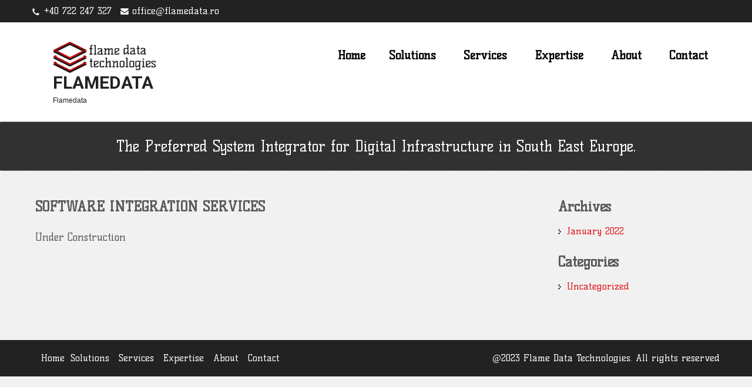

--- FILE ---
content_type: text/html; charset=UTF-8
request_url: https://it.flamedata.ro/expertise/digital-business-solutions/software-integration-services/
body_size: 39429
content:
 <!DOCTYPE html>
<html lang="en-US">
<head>
<meta charset="UTF-8">
<meta name="viewport" content="width=device-width">
<link rel="profile" href="http://gmpg.org/xfn/11">
<link rel="pingback" href="https://it.flamedata.ro/xmlrpc.php">
<title>Software integration services &#8211; Flamedata</title>
<meta name='robots' content='max-image-preview:large' />
<link rel='dns-prefetch' href='//fonts.googleapis.com' />
<link rel="alternate" type="application/rss+xml" title="Flamedata &raquo; Feed" href="https://it.flamedata.ro/feed/" />
<link rel="alternate" type="application/rss+xml" title="Flamedata &raquo; Comments Feed" href="https://it.flamedata.ro/comments/feed/" />
<link rel="alternate" title="oEmbed (JSON)" type="application/json+oembed" href="https://it.flamedata.ro/wp-json/oembed/1.0/embed?url=https%3A%2F%2Fit.flamedata.ro%2Fexpertise%2Fdigital-business-solutions%2Fsoftware-integration-services%2F" />
<link rel="alternate" title="oEmbed (XML)" type="text/xml+oembed" href="https://it.flamedata.ro/wp-json/oembed/1.0/embed?url=https%3A%2F%2Fit.flamedata.ro%2Fexpertise%2Fdigital-business-solutions%2Fsoftware-integration-services%2F&#038;format=xml" />
<style id='wp-img-auto-sizes-contain-inline-css' type='text/css'>
img:is([sizes=auto i],[sizes^="auto," i]){contain-intrinsic-size:3000px 1500px}
/*# sourceURL=wp-img-auto-sizes-contain-inline-css */
</style>
<style id='wp-emoji-styles-inline-css' type='text/css'>

	img.wp-smiley, img.emoji {
		display: inline !important;
		border: none !important;
		box-shadow: none !important;
		height: 1em !important;
		width: 1em !important;
		margin: 0 0.07em !important;
		vertical-align: -0.1em !important;
		background: none !important;
		padding: 0 !important;
	}
/*# sourceURL=wp-emoji-styles-inline-css */
</style>
<style id='wp-block-library-inline-css' type='text/css'>
:root{--wp-block-synced-color:#7a00df;--wp-block-synced-color--rgb:122,0,223;--wp-bound-block-color:var(--wp-block-synced-color);--wp-editor-canvas-background:#ddd;--wp-admin-theme-color:#007cba;--wp-admin-theme-color--rgb:0,124,186;--wp-admin-theme-color-darker-10:#006ba1;--wp-admin-theme-color-darker-10--rgb:0,107,160.5;--wp-admin-theme-color-darker-20:#005a87;--wp-admin-theme-color-darker-20--rgb:0,90,135;--wp-admin-border-width-focus:2px}@media (min-resolution:192dpi){:root{--wp-admin-border-width-focus:1.5px}}.wp-element-button{cursor:pointer}:root .has-very-light-gray-background-color{background-color:#eee}:root .has-very-dark-gray-background-color{background-color:#313131}:root .has-very-light-gray-color{color:#eee}:root .has-very-dark-gray-color{color:#313131}:root .has-vivid-green-cyan-to-vivid-cyan-blue-gradient-background{background:linear-gradient(135deg,#00d084,#0693e3)}:root .has-purple-crush-gradient-background{background:linear-gradient(135deg,#34e2e4,#4721fb 50%,#ab1dfe)}:root .has-hazy-dawn-gradient-background{background:linear-gradient(135deg,#faaca8,#dad0ec)}:root .has-subdued-olive-gradient-background{background:linear-gradient(135deg,#fafae1,#67a671)}:root .has-atomic-cream-gradient-background{background:linear-gradient(135deg,#fdd79a,#004a59)}:root .has-nightshade-gradient-background{background:linear-gradient(135deg,#330968,#31cdcf)}:root .has-midnight-gradient-background{background:linear-gradient(135deg,#020381,#2874fc)}:root{--wp--preset--font-size--normal:16px;--wp--preset--font-size--huge:42px}.has-regular-font-size{font-size:1em}.has-larger-font-size{font-size:2.625em}.has-normal-font-size{font-size:var(--wp--preset--font-size--normal)}.has-huge-font-size{font-size:var(--wp--preset--font-size--huge)}.has-text-align-center{text-align:center}.has-text-align-left{text-align:left}.has-text-align-right{text-align:right}.has-fit-text{white-space:nowrap!important}#end-resizable-editor-section{display:none}.aligncenter{clear:both}.items-justified-left{justify-content:flex-start}.items-justified-center{justify-content:center}.items-justified-right{justify-content:flex-end}.items-justified-space-between{justify-content:space-between}.screen-reader-text{border:0;clip-path:inset(50%);height:1px;margin:-1px;overflow:hidden;padding:0;position:absolute;width:1px;word-wrap:normal!important}.screen-reader-text:focus{background-color:#ddd;clip-path:none;color:#444;display:block;font-size:1em;height:auto;left:5px;line-height:normal;padding:15px 23px 14px;text-decoration:none;top:5px;width:auto;z-index:100000}html :where(.has-border-color){border-style:solid}html :where([style*=border-top-color]){border-top-style:solid}html :where([style*=border-right-color]){border-right-style:solid}html :where([style*=border-bottom-color]){border-bottom-style:solid}html :where([style*=border-left-color]){border-left-style:solid}html :where([style*=border-width]){border-style:solid}html :where([style*=border-top-width]){border-top-style:solid}html :where([style*=border-right-width]){border-right-style:solid}html :where([style*=border-bottom-width]){border-bottom-style:solid}html :where([style*=border-left-width]){border-left-style:solid}html :where(img[class*=wp-image-]){height:auto;max-width:100%}:where(figure){margin:0 0 1em}html :where(.is-position-sticky){--wp-admin--admin-bar--position-offset:var(--wp-admin--admin-bar--height,0px)}@media screen and (max-width:600px){html :where(.is-position-sticky){--wp-admin--admin-bar--position-offset:0px}}

/*# sourceURL=wp-block-library-inline-css */
</style><style id='wp-block-archives-inline-css' type='text/css'>
.wp-block-archives{box-sizing:border-box}.wp-block-archives-dropdown label{display:block}
/*# sourceURL=https://it.flamedata.ro/wp-includes/blocks/archives/style.min.css */
</style>
<style id='wp-block-categories-inline-css' type='text/css'>
.wp-block-categories{box-sizing:border-box}.wp-block-categories.alignleft{margin-right:2em}.wp-block-categories.alignright{margin-left:2em}.wp-block-categories.wp-block-categories-dropdown.aligncenter{text-align:center}.wp-block-categories .wp-block-categories__label{display:block;width:100%}
/*# sourceURL=https://it.flamedata.ro/wp-includes/blocks/categories/style.min.css */
</style>
<style id='wp-block-heading-inline-css' type='text/css'>
h1:where(.wp-block-heading).has-background,h2:where(.wp-block-heading).has-background,h3:where(.wp-block-heading).has-background,h4:where(.wp-block-heading).has-background,h5:where(.wp-block-heading).has-background,h6:where(.wp-block-heading).has-background{padding:1.25em 2.375em}h1.has-text-align-left[style*=writing-mode]:where([style*=vertical-lr]),h1.has-text-align-right[style*=writing-mode]:where([style*=vertical-rl]),h2.has-text-align-left[style*=writing-mode]:where([style*=vertical-lr]),h2.has-text-align-right[style*=writing-mode]:where([style*=vertical-rl]),h3.has-text-align-left[style*=writing-mode]:where([style*=vertical-lr]),h3.has-text-align-right[style*=writing-mode]:where([style*=vertical-rl]),h4.has-text-align-left[style*=writing-mode]:where([style*=vertical-lr]),h4.has-text-align-right[style*=writing-mode]:where([style*=vertical-rl]),h5.has-text-align-left[style*=writing-mode]:where([style*=vertical-lr]),h5.has-text-align-right[style*=writing-mode]:where([style*=vertical-rl]),h6.has-text-align-left[style*=writing-mode]:where([style*=vertical-lr]),h6.has-text-align-right[style*=writing-mode]:where([style*=vertical-rl]){rotate:180deg}
/*# sourceURL=https://it.flamedata.ro/wp-includes/blocks/heading/style.min.css */
</style>
<style id='wp-block-group-inline-css' type='text/css'>
.wp-block-group{box-sizing:border-box}:where(.wp-block-group.wp-block-group-is-layout-constrained){position:relative}
/*# sourceURL=https://it.flamedata.ro/wp-includes/blocks/group/style.min.css */
</style>
<style id='global-styles-inline-css' type='text/css'>
:root{--wp--preset--aspect-ratio--square: 1;--wp--preset--aspect-ratio--4-3: 4/3;--wp--preset--aspect-ratio--3-4: 3/4;--wp--preset--aspect-ratio--3-2: 3/2;--wp--preset--aspect-ratio--2-3: 2/3;--wp--preset--aspect-ratio--16-9: 16/9;--wp--preset--aspect-ratio--9-16: 9/16;--wp--preset--color--black: #000000;--wp--preset--color--cyan-bluish-gray: #abb8c3;--wp--preset--color--white: #ffffff;--wp--preset--color--pale-pink: #f78da7;--wp--preset--color--vivid-red: #cf2e2e;--wp--preset--color--luminous-vivid-orange: #ff6900;--wp--preset--color--luminous-vivid-amber: #fcb900;--wp--preset--color--light-green-cyan: #7bdcb5;--wp--preset--color--vivid-green-cyan: #00d084;--wp--preset--color--pale-cyan-blue: #8ed1fc;--wp--preset--color--vivid-cyan-blue: #0693e3;--wp--preset--color--vivid-purple: #9b51e0;--wp--preset--gradient--vivid-cyan-blue-to-vivid-purple: linear-gradient(135deg,rgb(6,147,227) 0%,rgb(155,81,224) 100%);--wp--preset--gradient--light-green-cyan-to-vivid-green-cyan: linear-gradient(135deg,rgb(122,220,180) 0%,rgb(0,208,130) 100%);--wp--preset--gradient--luminous-vivid-amber-to-luminous-vivid-orange: linear-gradient(135deg,rgb(252,185,0) 0%,rgb(255,105,0) 100%);--wp--preset--gradient--luminous-vivid-orange-to-vivid-red: linear-gradient(135deg,rgb(255,105,0) 0%,rgb(207,46,46) 100%);--wp--preset--gradient--very-light-gray-to-cyan-bluish-gray: linear-gradient(135deg,rgb(238,238,238) 0%,rgb(169,184,195) 100%);--wp--preset--gradient--cool-to-warm-spectrum: linear-gradient(135deg,rgb(74,234,220) 0%,rgb(151,120,209) 20%,rgb(207,42,186) 40%,rgb(238,44,130) 60%,rgb(251,105,98) 80%,rgb(254,248,76) 100%);--wp--preset--gradient--blush-light-purple: linear-gradient(135deg,rgb(255,206,236) 0%,rgb(152,150,240) 100%);--wp--preset--gradient--blush-bordeaux: linear-gradient(135deg,rgb(254,205,165) 0%,rgb(254,45,45) 50%,rgb(107,0,62) 100%);--wp--preset--gradient--luminous-dusk: linear-gradient(135deg,rgb(255,203,112) 0%,rgb(199,81,192) 50%,rgb(65,88,208) 100%);--wp--preset--gradient--pale-ocean: linear-gradient(135deg,rgb(255,245,203) 0%,rgb(182,227,212) 50%,rgb(51,167,181) 100%);--wp--preset--gradient--electric-grass: linear-gradient(135deg,rgb(202,248,128) 0%,rgb(113,206,126) 100%);--wp--preset--gradient--midnight: linear-gradient(135deg,rgb(2,3,129) 0%,rgb(40,116,252) 100%);--wp--preset--font-size--small: 13px;--wp--preset--font-size--medium: 20px;--wp--preset--font-size--large: 36px;--wp--preset--font-size--x-large: 42px;--wp--preset--spacing--20: 0.44rem;--wp--preset--spacing--30: 0.67rem;--wp--preset--spacing--40: 1rem;--wp--preset--spacing--50: 1.5rem;--wp--preset--spacing--60: 2.25rem;--wp--preset--spacing--70: 3.38rem;--wp--preset--spacing--80: 5.06rem;--wp--preset--shadow--natural: 6px 6px 9px rgba(0, 0, 0, 0.2);--wp--preset--shadow--deep: 12px 12px 50px rgba(0, 0, 0, 0.4);--wp--preset--shadow--sharp: 6px 6px 0px rgba(0, 0, 0, 0.2);--wp--preset--shadow--outlined: 6px 6px 0px -3px rgb(255, 255, 255), 6px 6px rgb(0, 0, 0);--wp--preset--shadow--crisp: 6px 6px 0px rgb(0, 0, 0);}:where(.is-layout-flex){gap: 0.5em;}:where(.is-layout-grid){gap: 0.5em;}body .is-layout-flex{display: flex;}.is-layout-flex{flex-wrap: wrap;align-items: center;}.is-layout-flex > :is(*, div){margin: 0;}body .is-layout-grid{display: grid;}.is-layout-grid > :is(*, div){margin: 0;}:where(.wp-block-columns.is-layout-flex){gap: 2em;}:where(.wp-block-columns.is-layout-grid){gap: 2em;}:where(.wp-block-post-template.is-layout-flex){gap: 1.25em;}:where(.wp-block-post-template.is-layout-grid){gap: 1.25em;}.has-black-color{color: var(--wp--preset--color--black) !important;}.has-cyan-bluish-gray-color{color: var(--wp--preset--color--cyan-bluish-gray) !important;}.has-white-color{color: var(--wp--preset--color--white) !important;}.has-pale-pink-color{color: var(--wp--preset--color--pale-pink) !important;}.has-vivid-red-color{color: var(--wp--preset--color--vivid-red) !important;}.has-luminous-vivid-orange-color{color: var(--wp--preset--color--luminous-vivid-orange) !important;}.has-luminous-vivid-amber-color{color: var(--wp--preset--color--luminous-vivid-amber) !important;}.has-light-green-cyan-color{color: var(--wp--preset--color--light-green-cyan) !important;}.has-vivid-green-cyan-color{color: var(--wp--preset--color--vivid-green-cyan) !important;}.has-pale-cyan-blue-color{color: var(--wp--preset--color--pale-cyan-blue) !important;}.has-vivid-cyan-blue-color{color: var(--wp--preset--color--vivid-cyan-blue) !important;}.has-vivid-purple-color{color: var(--wp--preset--color--vivid-purple) !important;}.has-black-background-color{background-color: var(--wp--preset--color--black) !important;}.has-cyan-bluish-gray-background-color{background-color: var(--wp--preset--color--cyan-bluish-gray) !important;}.has-white-background-color{background-color: var(--wp--preset--color--white) !important;}.has-pale-pink-background-color{background-color: var(--wp--preset--color--pale-pink) !important;}.has-vivid-red-background-color{background-color: var(--wp--preset--color--vivid-red) !important;}.has-luminous-vivid-orange-background-color{background-color: var(--wp--preset--color--luminous-vivid-orange) !important;}.has-luminous-vivid-amber-background-color{background-color: var(--wp--preset--color--luminous-vivid-amber) !important;}.has-light-green-cyan-background-color{background-color: var(--wp--preset--color--light-green-cyan) !important;}.has-vivid-green-cyan-background-color{background-color: var(--wp--preset--color--vivid-green-cyan) !important;}.has-pale-cyan-blue-background-color{background-color: var(--wp--preset--color--pale-cyan-blue) !important;}.has-vivid-cyan-blue-background-color{background-color: var(--wp--preset--color--vivid-cyan-blue) !important;}.has-vivid-purple-background-color{background-color: var(--wp--preset--color--vivid-purple) !important;}.has-black-border-color{border-color: var(--wp--preset--color--black) !important;}.has-cyan-bluish-gray-border-color{border-color: var(--wp--preset--color--cyan-bluish-gray) !important;}.has-white-border-color{border-color: var(--wp--preset--color--white) !important;}.has-pale-pink-border-color{border-color: var(--wp--preset--color--pale-pink) !important;}.has-vivid-red-border-color{border-color: var(--wp--preset--color--vivid-red) !important;}.has-luminous-vivid-orange-border-color{border-color: var(--wp--preset--color--luminous-vivid-orange) !important;}.has-luminous-vivid-amber-border-color{border-color: var(--wp--preset--color--luminous-vivid-amber) !important;}.has-light-green-cyan-border-color{border-color: var(--wp--preset--color--light-green-cyan) !important;}.has-vivid-green-cyan-border-color{border-color: var(--wp--preset--color--vivid-green-cyan) !important;}.has-pale-cyan-blue-border-color{border-color: var(--wp--preset--color--pale-cyan-blue) !important;}.has-vivid-cyan-blue-border-color{border-color: var(--wp--preset--color--vivid-cyan-blue) !important;}.has-vivid-purple-border-color{border-color: var(--wp--preset--color--vivid-purple) !important;}.has-vivid-cyan-blue-to-vivid-purple-gradient-background{background: var(--wp--preset--gradient--vivid-cyan-blue-to-vivid-purple) !important;}.has-light-green-cyan-to-vivid-green-cyan-gradient-background{background: var(--wp--preset--gradient--light-green-cyan-to-vivid-green-cyan) !important;}.has-luminous-vivid-amber-to-luminous-vivid-orange-gradient-background{background: var(--wp--preset--gradient--luminous-vivid-amber-to-luminous-vivid-orange) !important;}.has-luminous-vivid-orange-to-vivid-red-gradient-background{background: var(--wp--preset--gradient--luminous-vivid-orange-to-vivid-red) !important;}.has-very-light-gray-to-cyan-bluish-gray-gradient-background{background: var(--wp--preset--gradient--very-light-gray-to-cyan-bluish-gray) !important;}.has-cool-to-warm-spectrum-gradient-background{background: var(--wp--preset--gradient--cool-to-warm-spectrum) !important;}.has-blush-light-purple-gradient-background{background: var(--wp--preset--gradient--blush-light-purple) !important;}.has-blush-bordeaux-gradient-background{background: var(--wp--preset--gradient--blush-bordeaux) !important;}.has-luminous-dusk-gradient-background{background: var(--wp--preset--gradient--luminous-dusk) !important;}.has-pale-ocean-gradient-background{background: var(--wp--preset--gradient--pale-ocean) !important;}.has-electric-grass-gradient-background{background: var(--wp--preset--gradient--electric-grass) !important;}.has-midnight-gradient-background{background: var(--wp--preset--gradient--midnight) !important;}.has-small-font-size{font-size: var(--wp--preset--font-size--small) !important;}.has-medium-font-size{font-size: var(--wp--preset--font-size--medium) !important;}.has-large-font-size{font-size: var(--wp--preset--font-size--large) !important;}.has-x-large-font-size{font-size: var(--wp--preset--font-size--x-large) !important;}
/*# sourceURL=global-styles-inline-css */
</style>

<style id='classic-theme-styles-inline-css' type='text/css'>
/*! This file is auto-generated */
.wp-block-button__link{color:#fff;background-color:#32373c;border-radius:9999px;box-shadow:none;text-decoration:none;padding:calc(.667em + 2px) calc(1.333em + 2px);font-size:1.125em}.wp-block-file__button{background:#32373c;color:#fff;text-decoration:none}
/*# sourceURL=/wp-includes/css/classic-themes.min.css */
</style>
<link rel='stylesheet' id='corporate-lite-font-css' href='//fonts.googleapis.com/css?family=PT+Sans%3A300%2C400%2C600%2C700%2C800%2C900%7CRoboto%3A400%2C700%7CRoboto+Condensed%3A400%2C700&#038;ver=6.9' type='text/css' media='all' />
<link rel='stylesheet' id='corporate-lite-basic-style-css' href='https://it.flamedata.ro/wp-content/themes/corporate-lite/style.css?ver=6.9' type='text/css' media='all' />
<link rel='stylesheet' id='corporate-lite-editor-style-css' href='https://it.flamedata.ro/wp-content/themes/corporate-lite/editor-style.css?ver=6.9' type='text/css' media='all' />
<link rel='stylesheet' id='corporate-lite-responsive-style-css' href='https://it.flamedata.ro/wp-content/themes/corporate-lite/css/theme-responsive.css?ver=6.9' type='text/css' media='all' />
<link rel='stylesheet' id='corporate-lite-nivo-style-css' href='https://it.flamedata.ro/wp-content/themes/corporate-lite/css/nivo-slider.css?ver=6.9' type='text/css' media='all' />
<link rel='stylesheet' id='corporate-lite-nivo-gen-css' href='https://it.flamedata.ro/wp-content/themes/corporate-lite/css/genericons/genericons.css?ver=6.9' type='text/css' media='all' />
<script type="text/javascript" src="https://it.flamedata.ro/wp-includes/js/jquery/jquery.min.js?ver=3.7.1" id="jquery-core-js"></script>
<script type="text/javascript" src="https://it.flamedata.ro/wp-includes/js/jquery/jquery-migrate.min.js?ver=3.4.1" id="jquery-migrate-js"></script>
<script type="text/javascript" src="https://it.flamedata.ro/wp-content/themes/corporate-lite/js/custom.js?ver=6.9" id="corporate-lite-customscripts-js"></script>
<link rel="https://api.w.org/" href="https://it.flamedata.ro/wp-json/" /><link rel="alternate" title="JSON" type="application/json" href="https://it.flamedata.ro/wp-json/wp/v2/pages/375" /><link rel="EditURI" type="application/rsd+xml" title="RSD" href="https://it.flamedata.ro/xmlrpc.php?rsd" />
<meta name="generator" content="WordPress 6.9" />
<link rel="canonical" href="https://it.flamedata.ro/expertise/digital-business-solutions/software-integration-services/" />
<link rel='shortlink' href='https://it.flamedata.ro/?p=375' />
        <style>
				a, 
				.tm_client strong,
				#footer ul li:hover a, 
				#footer ul li.current_page_item a,
				.postmeta a:hover,
				.footer-menu ul li a:hover,
				#sidebar ul li a:hover,
				.blog-post h3.entry-title,
				.woocommerce ul.products li.product .price,
				.services-box h2:hover{
					color:#29c9fd;
				}
				a.blog-more:hover,
				.pagination ul li .current, 
				.pagination ul li a:hover,
				#commentform input#submit,
				input.search-submit,
				.nivo-controlNav a.active,
				.top-right .social-icons a:hover,
				.blog-date .date{
					background-color:#29c9fd;
				}
				.top-bar{background-color:#222222;}
		</style>
		<style type="text/css">
		
	</style>
			<style type="text/css" id="wp-custom-css">
			/*
You can add your own CSS here.

Click the help icon above to learn more.
*/		</style>
		</head>

<body class="wp-singular page-template-default page page-id-375 page-child parent-pageid-365 wp-custom-logo wp-theme-corporate-lite">
<div class="top-bar">
		<div class="aligner">
        		<div class="top-left"><p class="call">+40 722 247 327</p><p class="mail"><a href="mailto:office@flamedata.ro">office@flamedata.ro</a></p>
                </div><!-- top-left -->
                <div class="top-right">                </div><!-- top-right --><div class="clear"></div>
        </div><!-- aligner -->
</div><!-- top-bar -->
<div class="header">
            		<div class="aligner">
                    		<div class="logo">
                            		<a href="https://it.flamedata.ro/" class="custom-logo-link" rel="home"><img width="240" height="73" src="https://it.flamedata.ro/wp-content/uploads/2019/05/cropped-logofdn-1.png" class="custom-logo" alt="Flamedata" decoding="async" /></a>						<h1><a href="https://it.flamedata.ro/" rel="home">Flamedata</a></h1>

											<p>Flamedata</p>
					                             </div>
                             <div class="toggle">
                            <a class="toggleMenu" href="#">Menu</a>
                            </div>                           
                            <div class="nav">
								<div class="menu"><ul>
<li ><a href="https://it.flamedata.ro/">Home</a></li><li class="page_item page-item-177 page_item_has_children"><a href="https://it.flamedata.ro/solutions/">Solutions</a>
<ul class='children'>
	<li class="page_item page-item-195"><a href="https://it.flamedata.ro/solutions/digital-terrestrial-tv-dtt/">Digital Terrestrial TV (DTT)</a></li>
	<li class="page_item page-item-224"><a href="https://it.flamedata.ro/solutions/radio-transmitters-accesories/">Radio Transmitters &#038; Accesories</a></li>
</ul>
</li>
<li class="page_item page-item-179 page_item_has_children"><a href="https://it.flamedata.ro/services/">Services</a>
<ul class='children'>
	<li class="page_item page-item-113"><a href="https://it.flamedata.ro/services/data-center-services/">Data Center Services</a></li>
</ul>
</li>
<li class="page_item page-item-346 page_item_has_children current_page_ancestor"><a href="https://it.flamedata.ro/expertise/">Expertise</a>
<ul class='children'>
	<li class="page_item page-item-365 page_item_has_children current_page_ancestor current_page_parent"><a href="https://it.flamedata.ro/expertise/digital-business-solutions/">Digital business solutions</a>
	<ul class='children'>
		<li class="page_item page-item-367"><a href="https://it.flamedata.ro/expertise/digital-business-solutions/business-strategy-and-transformation/">Business strategy and transformation</a></li>
		<li class="page_item page-item-369"><a href="https://it.flamedata.ro/expertise/digital-business-solutions/data-and-analytics/">Data and analytics</a></li>
		<li class="page_item page-item-371"><a href="https://it.flamedata.ro/expertise/digital-business-solutions/digital-business-solutions-security/">Digital business solutions security</a></li>
		<li class="page_item page-item-373"><a href="https://it.flamedata.ro/expertise/digital-business-solutions/enterprise-business-applications/">Enterprise business applications</a></li>
		<li class="page_item page-item-375 current_page_item"><a href="https://it.flamedata.ro/expertise/digital-business-solutions/software-integration-services/" aria-current="page">Software integration services</a></li>
	</ul>
</li>
	<li class="page_item page-item-377 page_item_has_children"><a href="https://it.flamedata.ro/expertise/digital-infrastructure/">Digital infrastructure</a>
	<ul class='children'>
		<li class="page_item page-item-379"><a href="https://it.flamedata.ro/expertise/digital-infrastructure/application-first-hybrid-cloud/">Application-first hybrid cloud</a></li>
		<li class="page_item page-item-381"><a href="https://it.flamedata.ro/expertise/digital-infrastructure/cloud-optimised-hybrid-wan/">Cloud-optimised hybrid WAN</a></li>
		<li class="page_item page-item-383"><a href="https://it.flamedata.ro/expertise/digital-infrastructure/data-architecture-and-management/">Data architecture and management</a></li>
		<li class="page_item page-item-385"><a href="https://it.flamedata.ro/expertise/digital-infrastructure/digital-infrastructure-security/">Digital infrastructure security</a></li>
		<li class="page_item page-item-387"><a href="https://it.flamedata.ro/expertise/digital-infrastructure/infrastructure-modernisation-and-automation/">Infrastructure modernisation and automation</a></li>
		<li class="page_item page-item-389"><a href="https://it.flamedata.ro/expertise/digital-infrastructure/wired-and-wireless-enabled-enterprise/">Wired and wireless-enabled enterprise</a></li>
	</ul>
</li>
	<li class="page_item page-item-391 page_item_has_children"><a href="https://it.flamedata.ro/expertise/digital-workplace/">Digital workplace</a>
	<ul class='children'>
		<li class="page_item page-item-395"><a href="https://it.flamedata.ro/expertise/digital-workplace/digital-workplace-security/">Digital workplace security</a></li>
		<li class="page_item page-item-393"><a href="https://it.flamedata.ro/expertise/digital-workplace/modern-collaboration/">Modern collaboration</a></li>
	</ul>
</li>
	<li class="page_item page-item-348 page_item_has_children"><a href="https://it.flamedata.ro/expertise/cybersecurity/">Cybersecurity</a>
	<ul class='children'>
		<li class="page_item page-item-350"><a href="https://it.flamedata.ro/expertise/cybersecurity/digital-business-solutions-security/">Digital business solutions security</a></li>
		<li class="page_item page-item-352"><a href="https://it.flamedata.ro/expertise/cybersecurity/digital-infrastructure-security/">Digital infrastructure security</a></li>
		<li class="page_item page-item-354"><a href="https://it.flamedata.ro/expertise/cybersecurity/digital-workplace-security/">Digital workplace security</a></li>
		<li class="page_item page-item-356"><a href="https://it.flamedata.ro/expertise/cybersecurity/iot-and-ot-security/">IoT and OT security</a></li>
		<li class="page_item page-item-358"><a href="https://it.flamedata.ro/expertise/cybersecurity/multi-cloud-security/">Multi-cloud security</a></li>
		<li class="page_item page-item-361"><a href="https://it.flamedata.ro/expertise/cybersecurity/predictive-threat-intelligence/">Predictive threat intelligence</a></li>
		<li class="page_item page-item-363"><a href="https://it.flamedata.ro/expertise/cybersecurity/ransomware-protection/">Ransomware protection</a></li>
	</ul>
</li>
</ul>
</li>
<li class="page_item page-item-14 page_item_has_children"><a href="https://it.flamedata.ro/about/">About</a>
<ul class='children'>
	<li class="page_item page-item-285"><a href="https://it.flamedata.ro/about/certifications/">Certifications</a></li>
	<li class="page_item page-item-208"><a href="https://it.flamedata.ro/about/digital-terrestrial-broadcasting-in-romania/">Digital terrestrial broadcasting in Romania</a></li>
	<li class="page_item page-item-184"><a href="https://it.flamedata.ro/about/digital-transition-benefits/">Digital Transition Benefits</a></li>
	<li class="page_item page-item-187"><a href="https://it.flamedata.ro/about/technical-knowledge/">Technical Competencies</a></li>
</ul>
</li>
<li class="page_item page-item-15"><a href="https://it.flamedata.ro/contact/">Contact</a></li>
</ul></div>
                            </div><!-- nav --><div class="clear"></div>
                    </div><!-- aligner -->
            </div><!-- header -->
      <div class="main-container">
               						<div class="custombar-area">The Preferred System Integrator for Digital Infrastructure in South East Europe.</div>
<div class="content-area">
    <div class="middle-align content_sidebar">
        <div class="site-main" id="sitemain">
			                
<article id="post-375" class="post-375 page type-page status-publish hentry">
	<header class="entry-header">
		<h1 class="entry-title">Software integration services</h1>
	</header><!-- .entry-header -->

	<div class="entry-content">
		<p>Under Construction</p>
			</div><!-- .entry-content -->
	</article><!-- #post-## -->
                                    </div>
        <div id="sidebar" >
    
    <aside id="block-5" class="widget widget_block"><div class="wp-block-group"><div class="wp-block-group__inner-container is-layout-flow wp-block-group-is-layout-flow"><h2 class="wp-block-heading">Archives</h2><ul class="wp-block-archives-list wp-block-archives">	<li><a href='https://it.flamedata.ro/2022/01/'>January 2022</a></li>
</ul></div></div></aside><aside id="block-6" class="widget widget_block"><div class="wp-block-group"><div class="wp-block-group__inner-container is-layout-flow wp-block-group-is-layout-flow"><h2 class="wp-block-heading">Categories</h2><ul class="wp-block-categories-list wp-block-categories">	<li class="cat-item cat-item-1"><a href="https://it.flamedata.ro/category/uncategorized/">Uncategorized</a>
</li>
</ul></div></div></aside>	
</div><!-- sidebar -->

        <div class="clear"></div>
    </div>
</div>

        <div class="copyright-wrapper">
        	<div class="inner">
                <div class="footer-menu">
                        <div class="menu"><ul>
<li ><a href="https://it.flamedata.ro/">Home</a></li><li class="page_item page-item-177 page_item_has_children"><a href="https://it.flamedata.ro/solutions/">Solutions</a>
<ul class='children'>
	<li class="page_item page-item-195"><a href="https://it.flamedata.ro/solutions/digital-terrestrial-tv-dtt/">Digital Terrestrial TV (DTT)</a></li>
	<li class="page_item page-item-224"><a href="https://it.flamedata.ro/solutions/radio-transmitters-accesories/">Radio Transmitters &#038; Accesories</a></li>
</ul>
</li>
<li class="page_item page-item-179 page_item_has_children"><a href="https://it.flamedata.ro/services/">Services</a>
<ul class='children'>
	<li class="page_item page-item-113"><a href="https://it.flamedata.ro/services/data-center-services/">Data Center Services</a></li>
</ul>
</li>
<li class="page_item page-item-346 page_item_has_children current_page_ancestor"><a href="https://it.flamedata.ro/expertise/">Expertise</a>
<ul class='children'>
	<li class="page_item page-item-365 page_item_has_children current_page_ancestor current_page_parent"><a href="https://it.flamedata.ro/expertise/digital-business-solutions/">Digital business solutions</a>
	<ul class='children'>
		<li class="page_item page-item-367"><a href="https://it.flamedata.ro/expertise/digital-business-solutions/business-strategy-and-transformation/">Business strategy and transformation</a></li>
		<li class="page_item page-item-369"><a href="https://it.flamedata.ro/expertise/digital-business-solutions/data-and-analytics/">Data and analytics</a></li>
		<li class="page_item page-item-371"><a href="https://it.flamedata.ro/expertise/digital-business-solutions/digital-business-solutions-security/">Digital business solutions security</a></li>
		<li class="page_item page-item-373"><a href="https://it.flamedata.ro/expertise/digital-business-solutions/enterprise-business-applications/">Enterprise business applications</a></li>
		<li class="page_item page-item-375 current_page_item"><a href="https://it.flamedata.ro/expertise/digital-business-solutions/software-integration-services/" aria-current="page">Software integration services</a></li>
	</ul>
</li>
	<li class="page_item page-item-377 page_item_has_children"><a href="https://it.flamedata.ro/expertise/digital-infrastructure/">Digital infrastructure</a>
	<ul class='children'>
		<li class="page_item page-item-379"><a href="https://it.flamedata.ro/expertise/digital-infrastructure/application-first-hybrid-cloud/">Application-first hybrid cloud</a></li>
		<li class="page_item page-item-381"><a href="https://it.flamedata.ro/expertise/digital-infrastructure/cloud-optimised-hybrid-wan/">Cloud-optimised hybrid WAN</a></li>
		<li class="page_item page-item-383"><a href="https://it.flamedata.ro/expertise/digital-infrastructure/data-architecture-and-management/">Data architecture and management</a></li>
		<li class="page_item page-item-385"><a href="https://it.flamedata.ro/expertise/digital-infrastructure/digital-infrastructure-security/">Digital infrastructure security</a></li>
		<li class="page_item page-item-387"><a href="https://it.flamedata.ro/expertise/digital-infrastructure/infrastructure-modernisation-and-automation/">Infrastructure modernisation and automation</a></li>
		<li class="page_item page-item-389"><a href="https://it.flamedata.ro/expertise/digital-infrastructure/wired-and-wireless-enabled-enterprise/">Wired and wireless-enabled enterprise</a></li>
	</ul>
</li>
	<li class="page_item page-item-391 page_item_has_children"><a href="https://it.flamedata.ro/expertise/digital-workplace/">Digital workplace</a>
	<ul class='children'>
		<li class="page_item page-item-395"><a href="https://it.flamedata.ro/expertise/digital-workplace/digital-workplace-security/">Digital workplace security</a></li>
		<li class="page_item page-item-393"><a href="https://it.flamedata.ro/expertise/digital-workplace/modern-collaboration/">Modern collaboration</a></li>
	</ul>
</li>
	<li class="page_item page-item-348 page_item_has_children"><a href="https://it.flamedata.ro/expertise/cybersecurity/">Cybersecurity</a>
	<ul class='children'>
		<li class="page_item page-item-350"><a href="https://it.flamedata.ro/expertise/cybersecurity/digital-business-solutions-security/">Digital business solutions security</a></li>
		<li class="page_item page-item-352"><a href="https://it.flamedata.ro/expertise/cybersecurity/digital-infrastructure-security/">Digital infrastructure security</a></li>
		<li class="page_item page-item-354"><a href="https://it.flamedata.ro/expertise/cybersecurity/digital-workplace-security/">Digital workplace security</a></li>
		<li class="page_item page-item-356"><a href="https://it.flamedata.ro/expertise/cybersecurity/iot-and-ot-security/">IoT and OT security</a></li>
		<li class="page_item page-item-358"><a href="https://it.flamedata.ro/expertise/cybersecurity/multi-cloud-security/">Multi-cloud security</a></li>
		<li class="page_item page-item-361"><a href="https://it.flamedata.ro/expertise/cybersecurity/predictive-threat-intelligence/">Predictive threat intelligence</a></li>
		<li class="page_item page-item-363"><a href="https://it.flamedata.ro/expertise/cybersecurity/ransomware-protection/">Ransomware protection</a></li>
	</ul>
</li>
</ul>
</li>
<li class="page_item page-item-14 page_item_has_children"><a href="https://it.flamedata.ro/about/">About</a>
<ul class='children'>
	<li class="page_item page-item-285"><a href="https://it.flamedata.ro/about/certifications/">Certifications</a></li>
	<li class="page_item page-item-208"><a href="https://it.flamedata.ro/about/digital-terrestrial-broadcasting-in-romania/">Digital terrestrial broadcasting in Romania</a></li>
	<li class="page_item page-item-184"><a href="https://it.flamedata.ro/about/digital-transition-benefits/">Digital Transition Benefits</a></li>
	<li class="page_item page-item-187"><a href="https://it.flamedata.ro/about/technical-knowledge/">Technical Competencies</a></li>
</ul>
</li>
<li class="page_item page-item-15"><a href="https://it.flamedata.ro/contact/">Contact</a></li>
</ul></div>
                </div><!-- footer-menu -->
                <div class="copyright">
                    	<p>@2023 Flame Data Technologies. All rights reserved</p>               
                </div><!-- copyright --><div class="clear"></div>           
            </div><!-- inner -->
        </div>
    </div>
<script type="speculationrules">
{"prefetch":[{"source":"document","where":{"and":[{"href_matches":"/*"},{"not":{"href_matches":["/wp-*.php","/wp-admin/*","/wp-content/uploads/*","/wp-content/*","/wp-content/plugins/*","/wp-content/themes/corporate-lite/*","/*\\?(.+)"]}},{"not":{"selector_matches":"a[rel~=\"nofollow\"]"}},{"not":{"selector_matches":".no-prefetch, .no-prefetch a"}}]},"eagerness":"conservative"}]}
</script>
<script id="wp-emoji-settings" type="application/json">
{"baseUrl":"https://s.w.org/images/core/emoji/17.0.2/72x72/","ext":".png","svgUrl":"https://s.w.org/images/core/emoji/17.0.2/svg/","svgExt":".svg","source":{"concatemoji":"https://it.flamedata.ro/wp-includes/js/wp-emoji-release.min.js?ver=6.9"}}
</script>
<script type="module">
/* <![CDATA[ */
/*! This file is auto-generated */
const a=JSON.parse(document.getElementById("wp-emoji-settings").textContent),o=(window._wpemojiSettings=a,"wpEmojiSettingsSupports"),s=["flag","emoji"];function i(e){try{var t={supportTests:e,timestamp:(new Date).valueOf()};sessionStorage.setItem(o,JSON.stringify(t))}catch(e){}}function c(e,t,n){e.clearRect(0,0,e.canvas.width,e.canvas.height),e.fillText(t,0,0);t=new Uint32Array(e.getImageData(0,0,e.canvas.width,e.canvas.height).data);e.clearRect(0,0,e.canvas.width,e.canvas.height),e.fillText(n,0,0);const a=new Uint32Array(e.getImageData(0,0,e.canvas.width,e.canvas.height).data);return t.every((e,t)=>e===a[t])}function p(e,t){e.clearRect(0,0,e.canvas.width,e.canvas.height),e.fillText(t,0,0);var n=e.getImageData(16,16,1,1);for(let e=0;e<n.data.length;e++)if(0!==n.data[e])return!1;return!0}function u(e,t,n,a){switch(t){case"flag":return n(e,"\ud83c\udff3\ufe0f\u200d\u26a7\ufe0f","\ud83c\udff3\ufe0f\u200b\u26a7\ufe0f")?!1:!n(e,"\ud83c\udde8\ud83c\uddf6","\ud83c\udde8\u200b\ud83c\uddf6")&&!n(e,"\ud83c\udff4\udb40\udc67\udb40\udc62\udb40\udc65\udb40\udc6e\udb40\udc67\udb40\udc7f","\ud83c\udff4\u200b\udb40\udc67\u200b\udb40\udc62\u200b\udb40\udc65\u200b\udb40\udc6e\u200b\udb40\udc67\u200b\udb40\udc7f");case"emoji":return!a(e,"\ud83e\u1fac8")}return!1}function f(e,t,n,a){let r;const o=(r="undefined"!=typeof WorkerGlobalScope&&self instanceof WorkerGlobalScope?new OffscreenCanvas(300,150):document.createElement("canvas")).getContext("2d",{willReadFrequently:!0}),s=(o.textBaseline="top",o.font="600 32px Arial",{});return e.forEach(e=>{s[e]=t(o,e,n,a)}),s}function r(e){var t=document.createElement("script");t.src=e,t.defer=!0,document.head.appendChild(t)}a.supports={everything:!0,everythingExceptFlag:!0},new Promise(t=>{let n=function(){try{var e=JSON.parse(sessionStorage.getItem(o));if("object"==typeof e&&"number"==typeof e.timestamp&&(new Date).valueOf()<e.timestamp+604800&&"object"==typeof e.supportTests)return e.supportTests}catch(e){}return null}();if(!n){if("undefined"!=typeof Worker&&"undefined"!=typeof OffscreenCanvas&&"undefined"!=typeof URL&&URL.createObjectURL&&"undefined"!=typeof Blob)try{var e="postMessage("+f.toString()+"("+[JSON.stringify(s),u.toString(),c.toString(),p.toString()].join(",")+"));",a=new Blob([e],{type:"text/javascript"});const r=new Worker(URL.createObjectURL(a),{name:"wpTestEmojiSupports"});return void(r.onmessage=e=>{i(n=e.data),r.terminate(),t(n)})}catch(e){}i(n=f(s,u,c,p))}t(n)}).then(e=>{for(const n in e)a.supports[n]=e[n],a.supports.everything=a.supports.everything&&a.supports[n],"flag"!==n&&(a.supports.everythingExceptFlag=a.supports.everythingExceptFlag&&a.supports[n]);var t;a.supports.everythingExceptFlag=a.supports.everythingExceptFlag&&!a.supports.flag,a.supports.everything||((t=a.source||{}).concatemoji?r(t.concatemoji):t.wpemoji&&t.twemoji&&(r(t.twemoji),r(t.wpemoji)))});
//# sourceURL=https://it.flamedata.ro/wp-includes/js/wp-emoji-loader.min.js
/* ]]> */
</script>

</body>
</html>

--- FILE ---
content_type: text/css
request_url: https://it.flamedata.ro/wp-content/themes/corporate-lite/style.css?ver=6.9
body_size: 19212
content:
@import url('https://fonts.googleapis.com/css?family=Kelly+Slab&display=swap');
/*
Theme Name: Corporate Lite
Theme URI: https://flythemes.net/wordpress-themes/corporate-wordpress-theme/
Author: Flythemes
Author URI: https://flythemes.net
Description: Corporate Lite theme is responsive multi-purpose corporate WordPress theme. This is specially built for corporate peoples. This theme is responsive and compatible with the latest version of WordPress. This theme is one of the best theme for all kinds of industries. This theme is comes with the few feature in customizer. This theme can be useful for multiple industries like blog, magazine, corporate-lite, cafe/restaurent, business, consultant, hospital, hotels, tours and holidays, creativity, shop store etc. This theme is comes with the traslation ready. Corporate Lite theme is cross browser compatible and perform well with any browser. This theme is very easy to use for non coders also. This theme has its ultimate design with the best option to make its unique than others.

Version: 1.3.5
License: GNU General Public License
License URI: license.txt
Text Domain: corporate-lite
Tags: one-column, two-columns, right-sidebar, custom-background, custom-header, custom-menu, editor-style, featured-images, full-width-template, sticky-post, theme-options, threaded-comments, translation-ready

Corporate Lite WordPress Theme has been created by Flythemes(flythemes.net), 2016.
Corporate Lite WordPress Theme is released under the terms of GNU GPL
*/

@font-face {
	font-family: 'Genericons';
	src: url('css/genericons/genericons-regular-webfont.eot');
	src: url('css/genericons/genericons-regular-webfont.eot?#iefix') format('embedded-opentype'),
	     url('css/genericons/genericons-regular-webfont.woff') format('woff'),
	     url('css/genericons/genericons-regular-webfont.ttf') format('truetype'),
	     url('css/genericons/genericons-regular-webfont.svg#genericonsregular') format('svg');
	font-weight: normal;
	font-style: normal;
}


*{ margin:0; padding:0; outline:none;}
body{ margin:0; padding:0; -ms-word-wrap:break-word; word-wrap:break-word; background-color:#f1f1f1; position:relative; font:16px/22px arial; color:#5b5b5b; font-family: 'Kelly Slab', cursive;}
img{ margin:0; padding:0; border:none; max-width:100%; height:auto; }
section img{max-width:100%;}
h1,h2,h3,h4,h5,h6{ margin:0; padding:0 0 15px;}
p{ margin:0; padding:0;}
a{ text-decoration:none; /*color:#0fa5d9;*/}
.content-area a {color:#e10f13 !important;}
.content-area a:hover {color: #980003 !important;}
a:hover{ text-decoration:none; color:#666;}
ul{ margin:0 0 0 15px; padding:0;}
.clear{ clear:both;}
.center{ text-align:center; margin-bottom:40px;}
.middle-align{ margin:0 auto; padding:0;}
.wp-caption{ margin:0; padding:0; font-size:13px; max-width:100%;}
.wp-caption-text{ margin:0; padding:0;}
.screen-reader-text {
	position: absolute;
	top:      -9999em;
	left:     -9999em;
}
.sticky{ margin:0; padding:0; background-color:#d7d7d7;}
.gallery-caption{ margin:0; padding:0;}
.alignleft, img.alignleft {display: inline; float: left; margin-right:45px; margin-top:4px; margin-bottom:20px; padding:0; }
.alignright, img.alignright { display: inline; float: right; }
.aligncenter, img.aligncenter { clear: both; display: block; margin-left: auto; margin-right: auto; margin-top:0; }
.comment-list .comment-content ul { list-style:none; margin-left:15px;}
.comment-list .comment-content ul li{margin:5px;}
.main-container ol{list-style-position:outside; margin-left:20px;}
.main-container ol li{margin:5px 0;}
.aligner{ width:1170px; margin:0 auto;}
.toggleMenu{display:none;}
.bypostauthor{ margin:0; padding:0;}
section{ padding:70px 0; position:relative; max-width:1400px; margin:0 auto;}
h2.section-title { font-family:'Roboto'; font-size:30px; font-weight:700; padding:0 0 45px 0; text-align:center; display:table; margin-bottom:50px;}
#slider{ /*max-width:1400px;*/ margin:0 auto; padding:0; position:relative; height: 100%;}
#slider .slide-cap{ margin:0; padding:16px 0 20px; position:relative;}
#slider .slide-cap h4{ padding:25px 25px 0 0; font:700 36px 'Roboto';}
#slider .slide-cap p{ color:#ffffff; font-weight:400; margin:0 0 10px 0; line-height:20px; padding-bottom:15px; border-radius:0 0 5px 5px; font:12px/20px arial;}
#slider .slide-cap a.read-more{ border-radius:3px; padding:10px 25px; border:1px solid #ffffff; color:#ffffff;}
a.blog-more{ display:inline-block; font:400 16px 'Roboto Condensed', sans-serif; padding:10px 30px; margin-top:21px; border-radius:4px; -moz-border-radius:4px; -webkit-border-radius:4px; -o-border-radius:4px; -ms-border-radius:4px; margin-right:15px;}
.grey-strip{ background-color:#313131; margin:0; padding:10px 0; color:#ffffff; font-size:20px;}
.grey-strip p{ float:left;}
.grey-strip a.buy-button{ text-transform:uppercase; background-color:#ffffff; color:#313131; float:right; padding:10px 15px; font:700 17px 'Roboto'; border-radius:5px; -moz-border-radius:5px; -webkit-border-radius:5px; -ms-border-radius:5px; -o-border-radius:5px;}

.top-bar{ background-color:#222222; padding:0;}
.top-bar .top-left{ float:left; margin:8px 0px;}
.top-bar .top-left p{ display:inline-block; margin-right:15px; color:#ffffff;}
.top-bar .top-left p.call{ background:url(images/call-icon.png) no-repeat scroll 0 6px; padding-left:20px;}
.top-bar .top-left p.mail{ background:url(images/mail-icon.png) no-repeat scroll 0 6px; padding-left:20px;}
.top-bar .top-left p a{ color:#ffffff;}
.top-bar .top-right{ float:right;}
.main-container{margin:0; padding:0;}
.header.fixed{position:fixed !important; top:0 !important; margin:0; padding:15px 0; z-index:99999999; background-color:#ffffff; opacity:inherit;}
.header .logo{margin:0; padding:0; }
.header .logo h1{ font-weight:700; text-transform:uppercase; padding:0; margin-bottom:8px; font-size:30px; font-weight:bold; }
.header .logo a{ color:#222222; font-family:'Roboto';}
.header .logo p{ font-size:12px; font-family:arimo; color:#222222;}
.container{ width:1160px; margin:0 auto; padding:0; position:relative;}
.toggle{display:none;}
.header{z-index:999; width:100%;  height:auto; padding:25px 0; background-color:#ffffff;}
.header .nav{ margin:0; padding:0; text-align:right; float:right;}
.header .nav ul { float:right; margin:10px 0 0; padding:0; font-weight:bold; font-size:20px;}
.header .nav ul li{ display:inline-block; margin:0; position:relative;}
.header .nav ul li a{ color:#000; padding:10px 20px; display:block;}
.header .nav ul li a:hover{/*color:#29c9fd;*/ color: #e10f13;}
@media screen and (min-width:720px){
.header .nav ul li ul{display:none; z-index:2; font-size: 16px; font-weight: normal;}
.header .nav ul li:hover > ul{display:block; background:#222222; width:200px; position:absolute; top:25px; left:0; text-align:left; padding:10px 0; z-index:99;}
.header .nav ul li:hover > ul li{ display:block;}
.header .nav ul li:hover > ul li a{ padding:5px 10px 5px 10px; color:#ffffff;}
.header .nav ul li:hover ul li ul{display:none;}
.header .nav ul li:hover ul li:hover > ul{display:block; position:absolute; left:200px; top:-20px;}
.header .logo{float:left; margin-top:8px; width: 175px; padding-left: 35px;}
}
.header-widget{ margin:0; padding:0; clear:right; color:#ffffff; text-align:right;}
.header-widget h4.header-title{ font-size:18px; margin:0; padding:0; color:#ffffff;}
.header-widget li{ display:inline; border-left:1px solid #f1f1f1; padding-left:5px;}

/* --------- Homepage --------- */
/*<div class="imgbx"><i class="fa fa-lightbulb-o fa-3x"></i></div>*/
.services { width:100%; margin:0 auto; position:relative; background-color:#ffffff;}
.services .hey-title{ font:700 80px 'PT sans'; color:#dbd8d8; margin:0; padding:0; text-align:center; text-transform:uppercase;}
.services .new-line{ /*font:400 20px 'PT sans';*/ font-size: 18px; color:#313131; margin:0 0 50px; padding:0; text-align:center;}
.services-box { width:20.6%; height:auto; display:inline-block; float:left;  text-align:center;  margin:0 0 20px 2%; padding:2% 1%; position:relative; transition:0.3s; background-color:#f7f7f7; border:1px solid #dfdfdf; min-height: 376px;}
.services-box:hover {cursor:pointer; background-color:#ffffff; }
.services-box img {width:82px; height:82px; display: block; margin:auto; border-radius:50%;}
.services-box h2 { font-weight:700; font-size:21px; /*font-family:Roboto;*/ padding:30px 0 20px; color:#313131;}
.services-box h2 span { font-size:40px; font-style:normal; display:block; margin:10px 0 0; line-height:36px; }
.services-box p { line-height:20px;}
.services-box i.fa {border-radius: 67px; display: inline-table; height: 100px; text-align: center; width: 100px; background-color:#ffffff;}
.services-box:hover i.fa {background-color:#29c9fd; color:#ffffff;}
.one_half, .one_third, .two_third, .one_fourth, .three_fourth, .one_fifth, .four_fifth{ float:left; margin-bottom:20px; position:relative;}
.last_column{clear:right; margin-right:0 !important; }
.one_half{width:48%; margin-right:4%;}

/*------------------------------------------- SERVICES END -------------------------------------------*/

section.welcome{ padding:0 !important; color:#757575; background-color:#f7f7f7;}
section.welcome h2{ font:400 30px 'Roboto'; color:#454545;}
section.welcome .one_half{ margin-bottom:0;}
.message-thumb{ width:525px;  border:#212121 solid 7px; overflow:hidden; }

/* -------------- Features ----------- */
.features .one_half h3{ font:400 30px 'Roboto'; color:#454545; margin-bottom:25px; padding:0 0 10px; border-bottom:1px solid #dfdfdf;}

/** Blog post css **
-----------------------------------------------------------------*/
section#works{ padding-bottom:0;}
.blogposts { width:31.6%; margin:0 2% 2% 0; display:inline-block; position:relative; vertical-align:top; text-align:center; background-color:#f7f7f7; padding-bottom:40px;}
.blogposts > p{ padding:0 35px;}
.blogposts h2 { color:#343434; font:700 18px 'Roboto'; margin:20px 0; padding:0;}
.blogposts h2 a {color:#302f2f;}
.blogposts a.blog-more{ color:#ffffff; background-color:#222222;}
.lastcols { margin-right:0 !important;}
.blog-thumb{ position:relative;}
.blog-date{ position:absolute; top:0; left:0;}
.blog-date .date{ background-color:#29c9fd; color:#ffffff; font:700 24px arial; padding:5px 20px;}
.blog-date .month{ background-color:#2e2e2e; color:#ffffff; font-size:14px; padding:4px 20px;}
.blog-author{ background-color:rgba(0,0,0,0.5); color:#ffffff; width:100%;  position:absolute; bottom:6px; padding:10px 0; text-transform:uppercase;}
.blog-author .blog-author-name{ float:left; margin-left:10px;}
.blog-author .comment-count{ float:right; margin-right:10px;}
.see-all-button {  border:1px solid #444; display:table; font-size:16px; font-weight:700; margin:50px auto 0; padding:10px 20px; text-align:center; text-transform:uppercase; transition: all 0.3s ease 0s; color:#f0efef;}
.see-all-button:hover { background:#ff8a00; border:#ff8a00 solid 1px; color:#fff;}
.clients{ text-align:center;}
.clients img {text-align: center; vertical-align: middle; margin:0 20px;}
/*------------------------------------------- LATEST NEWS END -------------------------------------------*/


/* --------- Pages ------- */
.content-area{ width:1160px; margin:0 auto; padding:50px 0;}
.site-main{ width:800px; margin:0; padding:0; float:left; font-size: 18px;}
#nosidebar{ width:80%; margin:0 auto; float:none; text-align:center;}
#sidebar{ width:270px; margin:0; padding:0; float:right;}

/*copyright css*/
.copyright-wrapper { position:relative; padding:20px 0; background-color:#222222;}
.copyright-wrapper .inner{width:1170px; margin: auto;}
.footer-menu{ float:left; margin:0; padding:0; color:#ffffff;}
.footer-menu ul li a, .copyright{ color:#ffffff;}
.copyright ul li, .footer-menu ul li{ display:inline-block; margin:0; padding:0 10px 0 0;}
.footer-menu ul ul{ display:none;}
.copyright { float:right; margin:auto; text-align:right;}


/* ------ Contact Form ------ */
.wpcf7{ margin:0; padding:0; font:400 15px 'Roboto Condensed', sans-serif; color:#222222;}
.wpcf7 form{ margin:0; padding:0;}
.wpcf7 form span.last{ float:none !important;}
.wpcf7 form input[type="text"], .wpcf7 form input[type="email"], .wpcf7 form input[type="tel"], .wpcf7 form input[type="url"], .wpcf7 form input[type="date"], .wpcf7 form select, .leftdiv input[type="text"], .leftdiv input [type="url"], .leftdiv input[type="email"], .leftdiv input[type="tel"], .wpcf7 form textarea, .rightdiv textarea{ width:94%; background-color:#f8f8f8; border:1px solid #e6e5e5; padding:10px; margin-top:15px; font:400 14px 'Roboto Condensed', sans-serif; color:#777777;}
.wpcf7 form textarea, .rightdiv textarea{height:132px;}
.wpcf7 form input[type="checkbox"], .wpcf7 form input[type="radio"], .wpcf7 form input[type="file"]{ margin-top:10px; padding:0;}
span.wpcf7-list-item{ margin:0 15px 0 0 !important;}
.wpcf7 form input[type="submit"], #contact input[type="submit"], #contactform_main input[type='submit']{font:400 15px 'Roboto Condensed', sans-serif; margin:25px 0 0 0; padding:5px 20px; border:none; color:#ffffff; border-radius:4px; -moz-border-radius:4px; -o-border-radius:4px; -webkit-border-radius:4px; cursor:pointer; background-color:#0fa5d9;}
.pagination{display:table; clear:both;}
.pagination ul{list-style:none; margin:20px 0;}
.pagination ul li{display:inline; float:left; margin-right:5px;}
.pagination ul li span, .pagination ul li a{background:#222222; color:#fff; padding:5px 10px; display:inline-block;}
.pagination ul li .current, .pagination ul li a:hover{background:#ff8a00;}
h1.entry-title, h1.page-title{padding-bottom:20px; font-size:30px; text-transform:uppercase;}
article.tag-sticky-2{background:#f6f6f6; padding:10px;}
article img{height:auto;}
article p{margin:10px 0;}
.post-date{display:inline;}
.post-comment{display:inline;}
.post-categories{display:inline;}
.post-tags{display:inline;}
form.search-form{margin-bottom:15px;}
input.search-field, .post-password-form input[type=password]{border:1px #eee solid; padding:4px;}
input.search-submit, .post-password-form input[type=submit]{border:none; color:#ffffff; padding:4px 10px; cursor:pointer;}
aside.widget{margin-bottom:30px;}
aside.widget ul{ list-style:disc; margin-left:13px;}
.nav-previous{float:left; margin-top:10px; margin-bottom:10px;}
.nav-next{float:right; margin-top:10px; margin-bottom:10px;}
nav.post-navigation{padding:10px 0 20px;}
.webicon{font-size:20px;}
#sidebar ul{ list-style:none; margin:0; padding:0;}
#sidebar ul li{margin:5px 0; background:url(images/sidebar-list-icon.png) no-repeat left center; padding-left:15px;}
#sidebar ul li:hover{background:url(images/footer-menu-icon-hover.png) no-repeat left center;}
.comment-list, ol.comment-list{list-style:none; margin-left:0; margin-top:20px; margin-bottom:20px;}
.comment-list ul, ol.comment-list ul{list-style:none;}
.comment-list li.comment{margin-top:20px;}
.comment-list .comment-content h1, .comment-list .comment-content h2, .comment-list .comment-content h3, .comment-list .comment-content h4, .comment-list .comment-content h5, .comment-list .comment-content h6{margin-top:15px;}
h3.widget-title{ font-size:18px; border-bottom:1px solid #cccccc; padding-bottom:15px; margin-bottom:15px; text-transform:uppercase;}
.blog-post-repeat{ border-bottom:1px solid #cccccc; margin-bottom:40px;}

/* woocommerce */
a.added_to_cart{background:#e1472f; padding:5px; display:inline-block; color:#fff; line-height:1;}
a.added_to_cart:hover{background:#000000;}
a.button.added:before{content:'' !important;}
#bbpress-forums ul li{padding:0;}
#subscription-toggle a.subscription-toggle{padding:5px 10px; display:inline-block; color:#e1472f; margin-top:4px;}
textarea.wp-editor-area{border:1px #ccc solid;}
.woocommerce input[type=text], .woocommerce textarea{border:1px #ccc solid; padding:4px;}
form.woocommerce-ordering select{ padding:5px; color:#777777;}
.woocommerce table.shop_table th, .woocommerce-page table.shop_table th{ font-family:'Roboto Condensed',san-serif; color:#ff8a00;}
.woocommerce ul.products li.product .price, .woocommerce-page ul.products li.product .price{ color:inherit !important;}
h1.product_title, p.price{ margin-bottom:10px;}
a.blogthumbs img{ width:100%;}

#contact .column-2{ width:65%; float:left; margin:0;}
#contact .column-2.last_column{ width:25%; margin-left:9%; }
#contact .column-2.last_column span{ text-transform:capitalize; font:400 14px 'Open Sans',san-serif; }
#contact .column-2.last_column a{color:#666666;}
.leftdiv{ float:left; width:48%;}
.rightdiv{ float:right; width:48%;}
#contact .column-2 h2{ font:400 17px 'Oswald'; text-transform:uppercase;}
.social-icons{ text-align:center;}
.top-right .social-icons a {height: 50px; margin:0; vertical-align: 0; width: 39px; display: table; float: left; border-left:1px solid #727171; color:#727171;}
.top-right .social-icons a:hover{color:#ffffff;}
.top-right .social-icons a:last-child{ border-right:1px solid #727171;}
.fa::before, fa::after{ display:table-cell; vertical-align:middle;}
.wpcf7-form p{ color:#222222;}

/* --------- Social Icons ------ */
#menu-social {}
#menu-social ul {list-style: none;margin:0;text-align: center;}
#menu-social ul li {display:inline-block; position:relative; border-right:1px solid #727171; padding:14px 4px;}
#menu-social li a::before {content:'\f408'; display:inline-block; padding:0 5px; font-family:'Genericons'; font-size:20px;		vertical-align:top; -webkit-font-smoothing: antialiased;}
#menu-social li a[href*="wordpress.org"]::before,
#menu-social li a[href*="wordpress.com"]::before {content: '\f205'; color:#727171;}
#menu-social li a[href*="facebook.com"]::before {content: '\f203'; color:#727171;}
#menu-social li a[href*="twitter.com"]::before {content: '\f202'; color:#727171;}
#menu-social li a[href*="dribbble.com"]::before {content: '\f201'; color:#727171;}
#menu-social li a[href*="plus.google.com"]::before {content: '\f206'; color:#727171;}
#menu-social li a[href*="pinterest.com"]::before {content: '\f210'; color:#727171;}
#menu-social li a[href*="github.com"]::before {content: '\f200'; color:#727171;}
#menu-social li a[href*="tumblr.com"]::before {content: '\f214'; color:#727171;}
#menu-social li a[href*="youtube.com"]::before {content: '\f213'; color:#727171;}
#menu-social li a[href*="flickr.com"]::before {content: '\f211'; color:#727171;}
#menu-social li a[href*="vimeo.com"]::before {content: '\f212'; color:#727171;}
#menu-social li a[href*="instagram.com"]::before {content: '\f215'; color:#727171;}
#menu-social li a[href*="codepen.io"]::before {content: '\f216'; color:#727171;}
#menu-social li a[href*="linkedin.com"]::before {content: '\f208'; color:#727171;}

.nivo-controlNav {left: 48% !important;}
.nivo-controlNav a.active {background-color: #e10f13 !important;}
h1.entry-title {    font-size: 24px;}
.home .custombar-area {display: none;}
.custombar-area {
    background-color: #fcfcfc;
    border-bottom: 1px dotted #bbb;
    border-top: 1px dotted #bbb;
    background: #313131;
    padding: 30px 0;
    text-align: center;
    font-size: 25px;
    color: #fff;
}

.page-id-285 h1.entry-title {
    font-weight: bolder;
    padding-bottom: 20px;
    border-bottom: 2px solid #cccccc;
    margin-bottom: 20px;
}
.footer-menu a:hover {color:#e10f13 !important;}